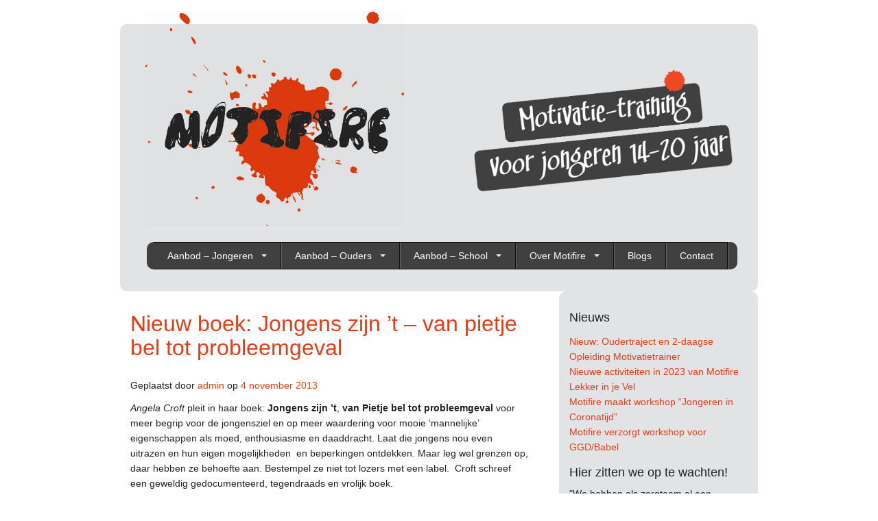

--- FILE ---
content_type: text/html; charset=UTF-8
request_url: https://motifire.nl/nieuw-boek-jongens-zijn-t-van-pietje-bel-tot-probleemgeval/
body_size: 12820
content:
<!DOCTYPE html>

<!-- paulirish.com/2008/conditional-stylesheets-vs-css-hacks-answer-neither/ -->
<!--[if lt IE 7]> <html class="no-js lt-ie9 lt-ie8 lt-ie7" lang="nl-NL"> <![endif]-->
<!--[if IE 7]>    <html class="no-js lt-ie9 lt-ie8" lang="nl-NL"> <![endif]-->
<!--[if IE 8]>    <html class="no-js lt-ie9" lang="nl-NL"> <![endif]-->
<!--[if gt IE 8]><!--> <html lang="nl-NL"> <!--<![endif]-->
<head>
	<meta charset="UTF-8" />
	<meta name="viewport" content="width=device-width, initial-scale=1.0" />
	<title>Nieuw boek: Jongens zijn &#8217;t &#8211; van pietje bel tot probleemgeval | Motifire</title>
	<link rel="pingback" href="https://motifire.nl/xmlrpc.php" />
	<link rel="shortcut icon" type="image/png" href="https://motifire.nl/wp-content/themes/motifire/favicon.png">
	<link href='http://fonts.googleapis.com/css?family=PT+Sans:400,700,400italic,700italic' rel='stylesheet' type='text/css'>
	<!--later toevoegen, wanneer icons beschikbaar zijn
	<link rel="apple-touch-icon" sizes="57x57" href="https://motifire.nl/wp-content/themes/motifire/images/devices/apple-touch-icon-iphone.png" />
	<link rel="apple-touch-icon" sizes="114x114" href="https://motifire.nl/wp-content/themes/motifire/images/devices/apple-touch-icon-iphone.png" />
	<link rel="apple-touch-icon" sizes="72x72" href="https://motifire.nl/wp-content/themes/motifire/images/devices/apple-touch-icon-ipad.png" />
	<link rel="apple-touch-icon" sizes="144x144" href="https://motifire.nl/wp-content/themes/motifire/images/devices/apple-touch-icon-ipad.png" />
	-->
	<!-- IE Fix for HTML5 Tags -->
	<!--[if lt IE 9]>
		<script src="http://html5shiv.googlecode.com/svn/trunk/html5.js"></script>
	<![endif]-->
<meta name='robots' content='max-image-preview:large' />
<link rel='dns-prefetch' href='//secure.gravatar.com' />
<link rel='dns-prefetch' href='//stats.wp.com' />
<link rel='dns-prefetch' href='//fonts.googleapis.com' />
<link rel='dns-prefetch' href='//v0.wordpress.com' />
<link rel="alternate" type="application/rss+xml" title="Motifire &raquo; Nieuw boek: Jongens zijn &#8217;t &#8211; van pietje bel tot probleemgeval reacties feed" href="https://motifire.nl/nieuw-boek-jongens-zijn-t-van-pietje-bel-tot-probleemgeval/feed/" />
<link rel="alternate" title="oEmbed (JSON)" type="application/json+oembed" href="https://motifire.nl/wp-json/oembed/1.0/embed?url=https%3A%2F%2Fmotifire.nl%2Fnieuw-boek-jongens-zijn-t-van-pietje-bel-tot-probleemgeval%2F" />
<link rel="alternate" title="oEmbed (XML)" type="text/xml+oembed" href="https://motifire.nl/wp-json/oembed/1.0/embed?url=https%3A%2F%2Fmotifire.nl%2Fnieuw-boek-jongens-zijn-t-van-pietje-bel-tot-probleemgeval%2F&#038;format=xml" />
<style id='wp-img-auto-sizes-contain-inline-css' type='text/css'>
img:is([sizes=auto i],[sizes^="auto," i]){contain-intrinsic-size:3000px 1500px}
/*# sourceURL=wp-img-auto-sizes-contain-inline-css */
</style>
<style id='wp-emoji-styles-inline-css' type='text/css'>

	img.wp-smiley, img.emoji {
		display: inline !important;
		border: none !important;
		box-shadow: none !important;
		height: 1em !important;
		width: 1em !important;
		margin: 0 0.07em !important;
		vertical-align: -0.1em !important;
		background: none !important;
		padding: 0 !important;
	}
/*# sourceURL=wp-emoji-styles-inline-css */
</style>
<style id='wp-block-library-inline-css' type='text/css'>
:root{--wp-block-synced-color:#7a00df;--wp-block-synced-color--rgb:122,0,223;--wp-bound-block-color:var(--wp-block-synced-color);--wp-editor-canvas-background:#ddd;--wp-admin-theme-color:#007cba;--wp-admin-theme-color--rgb:0,124,186;--wp-admin-theme-color-darker-10:#006ba1;--wp-admin-theme-color-darker-10--rgb:0,107,160.5;--wp-admin-theme-color-darker-20:#005a87;--wp-admin-theme-color-darker-20--rgb:0,90,135;--wp-admin-border-width-focus:2px}@media (min-resolution:192dpi){:root{--wp-admin-border-width-focus:1.5px}}.wp-element-button{cursor:pointer}:root .has-very-light-gray-background-color{background-color:#eee}:root .has-very-dark-gray-background-color{background-color:#313131}:root .has-very-light-gray-color{color:#eee}:root .has-very-dark-gray-color{color:#313131}:root .has-vivid-green-cyan-to-vivid-cyan-blue-gradient-background{background:linear-gradient(135deg,#00d084,#0693e3)}:root .has-purple-crush-gradient-background{background:linear-gradient(135deg,#34e2e4,#4721fb 50%,#ab1dfe)}:root .has-hazy-dawn-gradient-background{background:linear-gradient(135deg,#faaca8,#dad0ec)}:root .has-subdued-olive-gradient-background{background:linear-gradient(135deg,#fafae1,#67a671)}:root .has-atomic-cream-gradient-background{background:linear-gradient(135deg,#fdd79a,#004a59)}:root .has-nightshade-gradient-background{background:linear-gradient(135deg,#330968,#31cdcf)}:root .has-midnight-gradient-background{background:linear-gradient(135deg,#020381,#2874fc)}:root{--wp--preset--font-size--normal:16px;--wp--preset--font-size--huge:42px}.has-regular-font-size{font-size:1em}.has-larger-font-size{font-size:2.625em}.has-normal-font-size{font-size:var(--wp--preset--font-size--normal)}.has-huge-font-size{font-size:var(--wp--preset--font-size--huge)}.has-text-align-center{text-align:center}.has-text-align-left{text-align:left}.has-text-align-right{text-align:right}.has-fit-text{white-space:nowrap!important}#end-resizable-editor-section{display:none}.aligncenter{clear:both}.items-justified-left{justify-content:flex-start}.items-justified-center{justify-content:center}.items-justified-right{justify-content:flex-end}.items-justified-space-between{justify-content:space-between}.screen-reader-text{border:0;clip-path:inset(50%);height:1px;margin:-1px;overflow:hidden;padding:0;position:absolute;width:1px;word-wrap:normal!important}.screen-reader-text:focus{background-color:#ddd;clip-path:none;color:#444;display:block;font-size:1em;height:auto;left:5px;line-height:normal;padding:15px 23px 14px;text-decoration:none;top:5px;width:auto;z-index:100000}html :where(.has-border-color){border-style:solid}html :where([style*=border-top-color]){border-top-style:solid}html :where([style*=border-right-color]){border-right-style:solid}html :where([style*=border-bottom-color]){border-bottom-style:solid}html :where([style*=border-left-color]){border-left-style:solid}html :where([style*=border-width]){border-style:solid}html :where([style*=border-top-width]){border-top-style:solid}html :where([style*=border-right-width]){border-right-style:solid}html :where([style*=border-bottom-width]){border-bottom-style:solid}html :where([style*=border-left-width]){border-left-style:solid}html :where(img[class*=wp-image-]){height:auto;max-width:100%}:where(figure){margin:0 0 1em}html :where(.is-position-sticky){--wp-admin--admin-bar--position-offset:var(--wp-admin--admin-bar--height,0px)}@media screen and (max-width:600px){html :where(.is-position-sticky){--wp-admin--admin-bar--position-offset:0px}}

/*# sourceURL=wp-block-library-inline-css */
</style><style id='global-styles-inline-css' type='text/css'>
:root{--wp--preset--aspect-ratio--square: 1;--wp--preset--aspect-ratio--4-3: 4/3;--wp--preset--aspect-ratio--3-4: 3/4;--wp--preset--aspect-ratio--3-2: 3/2;--wp--preset--aspect-ratio--2-3: 2/3;--wp--preset--aspect-ratio--16-9: 16/9;--wp--preset--aspect-ratio--9-16: 9/16;--wp--preset--color--black: #000000;--wp--preset--color--cyan-bluish-gray: #abb8c3;--wp--preset--color--white: #ffffff;--wp--preset--color--pale-pink: #f78da7;--wp--preset--color--vivid-red: #cf2e2e;--wp--preset--color--luminous-vivid-orange: #ff6900;--wp--preset--color--luminous-vivid-amber: #fcb900;--wp--preset--color--light-green-cyan: #7bdcb5;--wp--preset--color--vivid-green-cyan: #00d084;--wp--preset--color--pale-cyan-blue: #8ed1fc;--wp--preset--color--vivid-cyan-blue: #0693e3;--wp--preset--color--vivid-purple: #9b51e0;--wp--preset--gradient--vivid-cyan-blue-to-vivid-purple: linear-gradient(135deg,rgb(6,147,227) 0%,rgb(155,81,224) 100%);--wp--preset--gradient--light-green-cyan-to-vivid-green-cyan: linear-gradient(135deg,rgb(122,220,180) 0%,rgb(0,208,130) 100%);--wp--preset--gradient--luminous-vivid-amber-to-luminous-vivid-orange: linear-gradient(135deg,rgb(252,185,0) 0%,rgb(255,105,0) 100%);--wp--preset--gradient--luminous-vivid-orange-to-vivid-red: linear-gradient(135deg,rgb(255,105,0) 0%,rgb(207,46,46) 100%);--wp--preset--gradient--very-light-gray-to-cyan-bluish-gray: linear-gradient(135deg,rgb(238,238,238) 0%,rgb(169,184,195) 100%);--wp--preset--gradient--cool-to-warm-spectrum: linear-gradient(135deg,rgb(74,234,220) 0%,rgb(151,120,209) 20%,rgb(207,42,186) 40%,rgb(238,44,130) 60%,rgb(251,105,98) 80%,rgb(254,248,76) 100%);--wp--preset--gradient--blush-light-purple: linear-gradient(135deg,rgb(255,206,236) 0%,rgb(152,150,240) 100%);--wp--preset--gradient--blush-bordeaux: linear-gradient(135deg,rgb(254,205,165) 0%,rgb(254,45,45) 50%,rgb(107,0,62) 100%);--wp--preset--gradient--luminous-dusk: linear-gradient(135deg,rgb(255,203,112) 0%,rgb(199,81,192) 50%,rgb(65,88,208) 100%);--wp--preset--gradient--pale-ocean: linear-gradient(135deg,rgb(255,245,203) 0%,rgb(182,227,212) 50%,rgb(51,167,181) 100%);--wp--preset--gradient--electric-grass: linear-gradient(135deg,rgb(202,248,128) 0%,rgb(113,206,126) 100%);--wp--preset--gradient--midnight: linear-gradient(135deg,rgb(2,3,129) 0%,rgb(40,116,252) 100%);--wp--preset--font-size--small: 13px;--wp--preset--font-size--medium: 20px;--wp--preset--font-size--large: 36px;--wp--preset--font-size--x-large: 42px;--wp--preset--spacing--20: 0.44rem;--wp--preset--spacing--30: 0.67rem;--wp--preset--spacing--40: 1rem;--wp--preset--spacing--50: 1.5rem;--wp--preset--spacing--60: 2.25rem;--wp--preset--spacing--70: 3.38rem;--wp--preset--spacing--80: 5.06rem;--wp--preset--shadow--natural: 6px 6px 9px rgba(0, 0, 0, 0.2);--wp--preset--shadow--deep: 12px 12px 50px rgba(0, 0, 0, 0.4);--wp--preset--shadow--sharp: 6px 6px 0px rgba(0, 0, 0, 0.2);--wp--preset--shadow--outlined: 6px 6px 0px -3px rgb(255, 255, 255), 6px 6px rgb(0, 0, 0);--wp--preset--shadow--crisp: 6px 6px 0px rgb(0, 0, 0);}:where(.is-layout-flex){gap: 0.5em;}:where(.is-layout-grid){gap: 0.5em;}body .is-layout-flex{display: flex;}.is-layout-flex{flex-wrap: wrap;align-items: center;}.is-layout-flex > :is(*, div){margin: 0;}body .is-layout-grid{display: grid;}.is-layout-grid > :is(*, div){margin: 0;}:where(.wp-block-columns.is-layout-flex){gap: 2em;}:where(.wp-block-columns.is-layout-grid){gap: 2em;}:where(.wp-block-post-template.is-layout-flex){gap: 1.25em;}:where(.wp-block-post-template.is-layout-grid){gap: 1.25em;}.has-black-color{color: var(--wp--preset--color--black) !important;}.has-cyan-bluish-gray-color{color: var(--wp--preset--color--cyan-bluish-gray) !important;}.has-white-color{color: var(--wp--preset--color--white) !important;}.has-pale-pink-color{color: var(--wp--preset--color--pale-pink) !important;}.has-vivid-red-color{color: var(--wp--preset--color--vivid-red) !important;}.has-luminous-vivid-orange-color{color: var(--wp--preset--color--luminous-vivid-orange) !important;}.has-luminous-vivid-amber-color{color: var(--wp--preset--color--luminous-vivid-amber) !important;}.has-light-green-cyan-color{color: var(--wp--preset--color--light-green-cyan) !important;}.has-vivid-green-cyan-color{color: var(--wp--preset--color--vivid-green-cyan) !important;}.has-pale-cyan-blue-color{color: var(--wp--preset--color--pale-cyan-blue) !important;}.has-vivid-cyan-blue-color{color: var(--wp--preset--color--vivid-cyan-blue) !important;}.has-vivid-purple-color{color: var(--wp--preset--color--vivid-purple) !important;}.has-black-background-color{background-color: var(--wp--preset--color--black) !important;}.has-cyan-bluish-gray-background-color{background-color: var(--wp--preset--color--cyan-bluish-gray) !important;}.has-white-background-color{background-color: var(--wp--preset--color--white) !important;}.has-pale-pink-background-color{background-color: var(--wp--preset--color--pale-pink) !important;}.has-vivid-red-background-color{background-color: var(--wp--preset--color--vivid-red) !important;}.has-luminous-vivid-orange-background-color{background-color: var(--wp--preset--color--luminous-vivid-orange) !important;}.has-luminous-vivid-amber-background-color{background-color: var(--wp--preset--color--luminous-vivid-amber) !important;}.has-light-green-cyan-background-color{background-color: var(--wp--preset--color--light-green-cyan) !important;}.has-vivid-green-cyan-background-color{background-color: var(--wp--preset--color--vivid-green-cyan) !important;}.has-pale-cyan-blue-background-color{background-color: var(--wp--preset--color--pale-cyan-blue) !important;}.has-vivid-cyan-blue-background-color{background-color: var(--wp--preset--color--vivid-cyan-blue) !important;}.has-vivid-purple-background-color{background-color: var(--wp--preset--color--vivid-purple) !important;}.has-black-border-color{border-color: var(--wp--preset--color--black) !important;}.has-cyan-bluish-gray-border-color{border-color: var(--wp--preset--color--cyan-bluish-gray) !important;}.has-white-border-color{border-color: var(--wp--preset--color--white) !important;}.has-pale-pink-border-color{border-color: var(--wp--preset--color--pale-pink) !important;}.has-vivid-red-border-color{border-color: var(--wp--preset--color--vivid-red) !important;}.has-luminous-vivid-orange-border-color{border-color: var(--wp--preset--color--luminous-vivid-orange) !important;}.has-luminous-vivid-amber-border-color{border-color: var(--wp--preset--color--luminous-vivid-amber) !important;}.has-light-green-cyan-border-color{border-color: var(--wp--preset--color--light-green-cyan) !important;}.has-vivid-green-cyan-border-color{border-color: var(--wp--preset--color--vivid-green-cyan) !important;}.has-pale-cyan-blue-border-color{border-color: var(--wp--preset--color--pale-cyan-blue) !important;}.has-vivid-cyan-blue-border-color{border-color: var(--wp--preset--color--vivid-cyan-blue) !important;}.has-vivid-purple-border-color{border-color: var(--wp--preset--color--vivid-purple) !important;}.has-vivid-cyan-blue-to-vivid-purple-gradient-background{background: var(--wp--preset--gradient--vivid-cyan-blue-to-vivid-purple) !important;}.has-light-green-cyan-to-vivid-green-cyan-gradient-background{background: var(--wp--preset--gradient--light-green-cyan-to-vivid-green-cyan) !important;}.has-luminous-vivid-amber-to-luminous-vivid-orange-gradient-background{background: var(--wp--preset--gradient--luminous-vivid-amber-to-luminous-vivid-orange) !important;}.has-luminous-vivid-orange-to-vivid-red-gradient-background{background: var(--wp--preset--gradient--luminous-vivid-orange-to-vivid-red) !important;}.has-very-light-gray-to-cyan-bluish-gray-gradient-background{background: var(--wp--preset--gradient--very-light-gray-to-cyan-bluish-gray) !important;}.has-cool-to-warm-spectrum-gradient-background{background: var(--wp--preset--gradient--cool-to-warm-spectrum) !important;}.has-blush-light-purple-gradient-background{background: var(--wp--preset--gradient--blush-light-purple) !important;}.has-blush-bordeaux-gradient-background{background: var(--wp--preset--gradient--blush-bordeaux) !important;}.has-luminous-dusk-gradient-background{background: var(--wp--preset--gradient--luminous-dusk) !important;}.has-pale-ocean-gradient-background{background: var(--wp--preset--gradient--pale-ocean) !important;}.has-electric-grass-gradient-background{background: var(--wp--preset--gradient--electric-grass) !important;}.has-midnight-gradient-background{background: var(--wp--preset--gradient--midnight) !important;}.has-small-font-size{font-size: var(--wp--preset--font-size--small) !important;}.has-medium-font-size{font-size: var(--wp--preset--font-size--medium) !important;}.has-large-font-size{font-size: var(--wp--preset--font-size--large) !important;}.has-x-large-font-size{font-size: var(--wp--preset--font-size--x-large) !important;}
/*# sourceURL=global-styles-inline-css */
</style>

<style id='classic-theme-styles-inline-css' type='text/css'>
/*! This file is auto-generated */
.wp-block-button__link{color:#fff;background-color:#32373c;border-radius:9999px;box-shadow:none;text-decoration:none;padding:calc(.667em + 2px) calc(1.333em + 2px);font-size:1.125em}.wp-block-file__button{background:#32373c;color:#fff;text-decoration:none}
/*# sourceURL=/wp-includes/css/classic-themes.min.css */
</style>
<link rel='stylesheet' id='app-css-css' href='https://motifire.nl/wp-content/themes/motifire/stylesheets/app.css?ver=1.0.4' type='text/css' media='all' />
<link rel='stylesheet' id='customise-css-css' href='https://motifire.nl/wp-content/themes/motifire/stylesheets/customise.css?ver=6.9' type='text/css' media='all' />
<link rel='stylesheet' id='open-sans-css' href='https://fonts.googleapis.com/css?family=Open+Sans%3A300italic%2C400italic%2C600italic%2C300%2C400%2C600&#038;subset=latin%2Clatin-ext&#038;display=fallback&#038;ver=6.9' type='text/css' media='all' />
<link rel='stylesheet' id='cn-public-css' href='//motifire.nl/wp-content/plugins/connections/assets/dist/frontend/style.css?ver=10.4.66-1732184698' type='text/css' media='all' />
<link rel='stylesheet' id='cnt-profile-css' href='//motifire.nl/wp-content/plugins/connections/templates/profile/profile.css?ver=3.0' type='text/css' media='all' />
<link rel='stylesheet' id='cn-brandicons-css' href='//motifire.nl/wp-content/plugins/connections/assets/vendor/icomoon-brands/style.css?ver=10.4.66' type='text/css' media='all' />
<link rel='stylesheet' id='cn-chosen-css' href='//motifire.nl/wp-content/plugins/connections/assets/vendor/chosen/chosen.min.css?ver=1.8.7' type='text/css' media='all' />
<link rel='stylesheet' id='sharedaddy-css' href='https://motifire.nl/wp-content/plugins/jetpack/modules/sharedaddy/sharing.css?ver=15.4' type='text/css' media='all' />
<link rel='stylesheet' id='social-logos-css' href='https://motifire.nl/wp-content/plugins/jetpack/_inc/social-logos/social-logos.min.css?ver=15.4' type='text/css' media='all' />
<link rel='stylesheet' id='pcs-styles-css' href='https://motifire.nl/wp-content/plugins/post-content-shortcodes/styles/default-styles.css?ver=1.0' type='text/css' media='screen' />
<script type="text/javascript" src="https://motifire.nl/wp-includes/js/jquery/jquery.min.js?ver=3.7.1" id="jquery-core-js"></script>
<script type="text/javascript" src="https://motifire.nl/wp-includes/js/jquery/jquery-migrate.min.js?ver=3.4.1" id="jquery-migrate-js"></script>
<link rel="https://api.w.org/" href="https://motifire.nl/wp-json/" /><link rel="alternate" title="JSON" type="application/json" href="https://motifire.nl/wp-json/wp/v2/posts/288" /><link rel="EditURI" type="application/rsd+xml" title="RSD" href="https://motifire.nl/xmlrpc.php?rsd" />
<meta name="generator" content="WordPress 6.9" />
<link rel="canonical" href="https://motifire.nl/nieuw-boek-jongens-zijn-t-van-pietje-bel-tot-probleemgeval/" />
<link rel='shortlink' href='https://wp.me/pfgmRy-4E' />
	<style>img#wpstats{display:none}</style>
		<meta name="bmi-version" content="2.0.0" />      <script defer type="text/javascript" id="bmip-js-inline-remove-js">
        function objectToQueryString(obj){
          return Object.keys(obj).map(key => key + '=' + obj[key]).join('&');
        }

        function globalBMIKeepAlive() {
          let xhr = new XMLHttpRequest();
          let data = { action: "bmip_keepalive", token: "bmip", f: "refresh" };
          let url = 'https://motifire.nl/wp-admin/admin-ajax.php' + '?' + objectToQueryString(data);
          xhr.open('POST', url, true);
          xhr.setRequestHeader("X-Requested-With", "XMLHttpRequest");
          xhr.onreadystatechange = function () {
            if (xhr.readyState === 4) {
              let response;
              if (response = JSON.parse(xhr.responseText)) {
                if (typeof response.status != 'undefined' && response.status === 'success') {
                  //setTimeout(globalBMIKeepAlive, 3000);
                } else {
                  //setTimeout(globalBMIKeepAlive, 20000);
                }
              }
            }
          };

          xhr.send(JSON.stringify(data));
        }

        document.querySelector('#bmip-js-inline-remove-js').remove();
      </script>
      
<!-- Jetpack Open Graph Tags -->
<meta property="og:type" content="article" />
<meta property="og:title" content="Nieuw boek: Jongens zijn &#8217;t &#8211; van pietje bel tot probleemgeval" />
<meta property="og:url" content="https://motifire.nl/nieuw-boek-jongens-zijn-t-van-pietje-bel-tot-probleemgeval/" />
<meta property="og:description" content="Angela Croft pleit in haar boek: Jongens zijn &#8217;t, van Pietje bel tot probleemgeval voor meer begrip voor de jongensziel en op meer waardering voor mooie &#8216;mannelijke&#8217; eigenschappen…" />
<meta property="article:published_time" content="2013-11-04T12:45:27+00:00" />
<meta property="article:modified_time" content="2014-05-09T19:12:06+00:00" />
<meta property="og:site_name" content="Motifire" />
<meta property="og:image" content="https://s0.wp.com/i/blank.jpg" />
<meta property="og:image:width" content="200" />
<meta property="og:image:height" content="200" />
<meta property="og:image:alt" content="" />
<meta property="og:locale" content="nl_NL" />
<meta name="twitter:text:title" content="Nieuw boek: Jongens zijn &#8217;t &#8211; van pietje bel tot probleemgeval" />
<meta name="twitter:card" content="summary" />

<!-- End Jetpack Open Graph Tags -->
</head>
<body class="wp-singular post-template-default single single-post postid-288 single-format-standard wp-theme-required-foundation wp-child-theme-motifire singular">
	<!-- Start the main container -->
	<div id="container" class="container" role="document">
		
		<!-- Row for blog navigation -->
		<div class="row">
			<header class="twelve columns motifire-header hide-on-print" role="banner">
					<div id="header-container"> <!--extra row neede for header background color-->
					<div class="row"> <!--extra row neede for header background color-->
						<div class="row header-images"> 
							<div class="six columns">
								<h1 id="site-title">
									<a href="https://motifire.nl/" title="Motifire" rel="home">
										<img src="https://motifire.nl/wp-content/themes/motifire/images/logo-motifire-640-transparent.png"
											title="Motifire" 
											alt="Motifire" 
										>
									</a>
								</h1>
							</div>
							<div class="six columns hide-for-small">
								<h4 id="site-description" class="subheader" >
									<a href="https://motifire.nl/" title="Motifire" rel="home">
										<img src="https://motifire.nl/wp-content/themes/motifire/images/sublogo-motifire-960.jpg"
											title="Motivatietraining voor jongeren van 14 tot 20 jaar" 
											alt="Motivatietraining voor jongeren van 14 tot 20 jaar" 
										>
									</a>
								</h4>
							</div>
							<!-- NOT NEEDED BY NOW
								<div class="four columns">
																							</div>
							-->
						</div>
										<!-- START: nav.php -->
<nav id="access" role="navigation">
	<ul class="nav-bar control show-for-small">
			<li class="toggle-navbar"><a href="#">Menu</a></li>
	</ul>
	<div class="menu-nav-main-container"><ul class="nav-bar menu "><li id="menu-item-18" class="menu-item menu-item-type-post_type menu-item-object-page menu-item-has-children menu-item-18 has-flyout"><a  href="https://motifire.nl/jij/">Aanbod – Jongeren</a><a href="#" class="flyout-toggle"><span></span></a>
	<ul class="flyout">
	<li id="menu-item-1292" class="menu-item menu-item-type-post_type menu-item-object-page menu-item-1292"><a  href="https://motifire.nl/motivatieproblemen-individueel/">Motivatieproblemen- individueel</a></li>
	<li id="menu-item-1022" class="menu-item menu-item-type-post_type menu-item-object-page menu-item-1022"><a  href="https://motifire.nl/beter-in-je-vel/">Lekker in je Vel</a></li>
	<li id="menu-item-1057" class="menu-item menu-item-type-post_type menu-item-object-page menu-item-1057"><a  href="https://motifire.nl/leren-leren-2/">Leren leren</a></li>
	<li id="menu-item-1232" class="menu-item menu-item-type-post_type menu-item-object-page menu-item-1232"><a  href="https://motifire.nl/faalangstreductietraining/">Faalangstreductietraining</a></li>
</ul>
</li>
<li id="menu-item-35" class="menu-item menu-item-type-post_type menu-item-object-page menu-item-has-children menu-item-35 has-flyout"><a  href="https://motifire.nl/ouders/">Aanbod – Ouders</a><a href="#" class="flyout-toggle"><span></span></a>
	<ul class="flyout">
	<li id="menu-item-1041" class="menu-item menu-item-type-post_type menu-item-object-page menu-item-1041"><a  href="https://motifire.nl/aanbod-voor-ouders/">Aanbod voor ouders</a></li>
</ul>
</li>
<li id="menu-item-38" class="menu-item menu-item-type-post_type menu-item-object-page menu-item-has-children menu-item-38 has-flyout"><a  href="https://motifire.nl/school/">Aanbod – School</a><a href="#" class="flyout-toggle"><span></span></a>
	<ul class="flyout">
	<li id="menu-item-619" class="menu-item menu-item-type-post_type menu-item-object-page menu-item-619"><a  href="https://motifire.nl/aanbod-voor-scholen/">Overzicht scholenaanbod</a></li>
	<li id="menu-item-1011" class="menu-item menu-item-type-post_type menu-item-object-page menu-item-1011"><a  href="https://motifire.nl/kort-motivatietraject-groep/">Kort motivatietraject</a></li>
	<li id="menu-item-1346" class="menu-item menu-item-type-post_type menu-item-object-page menu-item-1346"><a  href="https://motifire.nl/motivatie-expert/">Motivatie-expert</a></li>
	<li id="menu-item-764" class="menu-item menu-item-type-post_type menu-item-object-page menu-item-764"><a  href="https://motifire.nl/groepen/">Move Your Ass!</a></li>
	<li id="menu-item-1001" class="menu-item menu-item-type-post_type menu-item-object-page menu-item-1001"><a  href="https://motifire.nl/empowerment-workshop/">Empowerment – workshop</a></li>
	<li id="menu-item-995" class="menu-item menu-item-type-post_type menu-item-object-page menu-item-995"><a  href="https://motifire.nl/samenwerken-workshop/">Samenwerken – workshop</a></li>
	<li id="menu-item-1079" class="menu-item menu-item-type-post_type menu-item-object-page menu-item-1079"><a  href="https://motifire.nl/lekker-in-je-vel-workshop/">Lekker in je Vel – workshop</a></li>
	<li id="menu-item-1184" class="menu-item menu-item-type-post_type menu-item-object-page menu-item-1184"><a  href="https://motifire.nl/v3-vertrouwen-veiligheid-verbinden/">V3 – vertrouwen, veiligheid, verbinden – (workshop)</a></li>
</ul>
</li>
<li id="menu-item-61" class="menu-item menu-item-type-post_type menu-item-object-page menu-item-has-children menu-item-61 has-flyout"><a  href="https://motifire.nl/over-motifire/">Over Motifire</a><a href="#" class="flyout-toggle"><span></span></a>
	<ul class="flyout">
	<li id="menu-item-70" class="menu-item menu-item-type-post_type menu-item-object-page menu-item-70"><a  href="https://motifire.nl/wie-is-motifire/">Wie is Motifire?</a></li>
	<li id="menu-item-1125" class="menu-item menu-item-type-post_type menu-item-object-page menu-item-1125"><a  href="https://motifire.nl/overzicht-aanbod-motifire/">Overzicht aanbod Motifire</a></li>
	<li id="menu-item-314" class="menu-item menu-item-type-post_type menu-item-object-page menu-item-314"><a  href="https://motifire.nl/ervaringen/">Ervaringen</a></li>
	<li id="menu-item-857" class="menu-item menu-item-type-post_type menu-item-object-page menu-item-857"><a  href="https://motifire.nl/motivatietheorieen/">Motivatietheorieën</a></li>
	<li id="menu-item-373" class="menu-item menu-item-type-post_type menu-item-object-page menu-item-373"><a  href="https://motifire.nl/over-motifire/achtergrond/">Literatuur</a></li>
	<li id="menu-item-634" class="menu-item menu-item-type-post_type menu-item-object-page menu-item-634"><a  href="https://motifire.nl/films-en-videos/">Films en video’s</a></li>
	<li id="menu-item-878" class="menu-item menu-item-type-post_type menu-item-object-page menu-item-878"><a  href="https://motifire.nl/websites/">Websites</a></li>
</ul>
</li>
<li id="menu-item-452" class="menu-item menu-item-type-post_type menu-item-object-page menu-item-452"><a  href="https://motifire.nl/blogs/">Blogs</a></li>
<li id="menu-item-76" class="menu-item menu-item-type-post_type menu-item-object-page menu-item-76"><a  href="https://motifire.nl/contact/">Contact</a></li>
</ul></div></nav>
				<!-- END: nav.php -->		
						                    <!-- START: custom-header.php -->
                                        <!-- END: custom-header.php -->						</div>
					</div>
			</header>
			<!--header for printed pages-->
			<header class="print-only">
				<div class="twelve columns">
					<h1 id="site-title">
						Motifire.nl
					</h1>
				</div>
			</header>
		</div><!-- // header.php -->
	<!-- Row for main content area -->
	<div id="content" class="row">

		<div id="main" class="eight columns" role="main">

			<div class="post-box">

				
						<!-- START: content.php -->
	<article id="post-288" class="post-288 post type-post status-publish format-standard hentry category-uncategorized">
		<header class="entry-header">
						<h1 class="entry-title">Nieuw boek: Jongens zijn &#8217;t &#8211; van pietje bel tot probleemgeval</h1>
					</header><!-- .entry-header -->
				<div class="entry-meta">
			<h6>Geplaatst door <span class="author vcard"><a class="url fn n" href="https://motifire.nl/author/admin/" title="View all posts by admin" rel="author">admin</a></span> op <a href="https://motifire.nl/2013/11/04/" title="13:45" rel="bookmark"><time class="entry-date" datetime="2013-11-04T13:45:27+01:00" pubdate>4 november 2013</time></a></h6>					</div><!-- .entry-meta -->
						<div class="entry-content">
			<p><em>Angela Croft</em> pleit in haar boek: <strong>Jongens zijn &#8217;t</strong>, <strong>van Pietje bel tot probleemgeval</strong> voor meer begrip voor de jongensziel en op meer waardering voor mooie &#8216;mannelijke&#8217; eigenschappen als moed, enthousiasme en daaddracht. Laat die jongens nou even uitrazen en hun eigen mogelijkheden  en beperkingen ontdekken. Maar leg wel grenzen op, daar hebben ze behoefte aan. Bestempel ze niet tot lozers met een label.  Croft schreef een geweldig gedocumenteerd, tegendraads en vrolijk boek.</p>
<p>Bron: recensie Volkskrant 18 mei 2013</p>
<p><strong>Lezen dus!</strong></p>
<div class="sharedaddy sd-sharing-enabled"><div class="robots-nocontent sd-block sd-social sd-social-icon sd-sharing"><div class="sd-content"><ul><li class="share-facebook"><a rel="nofollow noopener noreferrer"
				data-shared="sharing-facebook-288"
				class="share-facebook sd-button share-icon no-text"
				href="https://motifire.nl/nieuw-boek-jongens-zijn-t-van-pietje-bel-tot-probleemgeval/?share=facebook"
				target="_blank"
				aria-labelledby="sharing-facebook-288"
				>
				<span id="sharing-facebook-288" hidden>Klik om te delen op Facebook (Opent in een nieuw venster)</span>
				<span>Facebook</span>
			</a></li><li class="share-twitter"><a rel="nofollow noopener noreferrer"
				data-shared="sharing-twitter-288"
				class="share-twitter sd-button share-icon no-text"
				href="https://motifire.nl/nieuw-boek-jongens-zijn-t-van-pietje-bel-tot-probleemgeval/?share=twitter"
				target="_blank"
				aria-labelledby="sharing-twitter-288"
				>
				<span id="sharing-twitter-288" hidden>Klik om te delen op X (Opent in een nieuw venster)</span>
				<span>X</span>
			</a></li><li class="share-email"><a rel="nofollow noopener noreferrer"
				data-shared="sharing-email-288"
				class="share-email sd-button share-icon no-text"
				href="mailto:?subject=%5BGedeeld%20bericht%5D%20Nieuw%20boek%3A%20Jongens%20zijn%20%27t%20-%20van%20pietje%20bel%20tot%20probleemgeval&#038;body=https%3A%2F%2Fmotifire.nl%2Fnieuw-boek-jongens-zijn-t-van-pietje-bel-tot-probleemgeval%2F&#038;share=email"
				target="_blank"
				aria-labelledby="sharing-email-288"
				data-email-share-error-title="Heb je een e-mailadres ingesteld?" data-email-share-error-text="Mogelijk is er geen e-mailadres voor je browser ingesteld als je problemen ervaart met delen via e-mail. Het zou kunnen dat je een nieuw e-mailadres voor jezelf moet aanmaken." data-email-share-nonce="8aee62b662" data-email-share-track-url="https://motifire.nl/nieuw-boek-jongens-zijn-t-van-pietje-bel-tot-probleemgeval/?share=email">
				<span id="sharing-email-288" hidden>Klik om dit te e-mailen naar een vriend (Opent in een nieuw venster)</span>
				<span>E-mail</span>
			</a></li><li class="share-print"><a rel="nofollow noopener noreferrer"
				data-shared="sharing-print-288"
				class="share-print sd-button share-icon no-text"
				href="https://motifire.nl/nieuw-boek-jongens-zijn-t-van-pietje-bel-tot-probleemgeval/#print?share=print"
				target="_blank"
				aria-labelledby="sharing-print-288"
				>
				<span id="sharing-print-288" hidden>Klik om af te drukken (Opent in een nieuw venster)</span>
				<span>Print</span>
			</a></li><li class="share-end"></li></ul></div></div></div>					</div><!-- .entry-content -->
		
		<footer class="entry-meta">
						            <!-- START: entry-meta.php -->
                                                <span class="cat-links">
                <span class="entry-utility-prep entry-utility-prep-cat-links">Geplaatst in</span> <a href="https://motifire.nl/category/uncategorized/" rel="category tag">Uncategorized</a>            </span>
                                    
                                    <span class="sep"> | </span>
                        <span class="comments-link"><a href="https://motifire.nl/nieuw-boek-jongens-zijn-t-van-pietje-bel-tot-probleemgeval/#respond"><span class="leave-reply">Laat een reactie achter</span></a></span>
            
                        <!-- END: entry-meta.php -->					</footer><!-- #entry-meta -->

	</article><!-- #post-288 -->
	<!-- END: content.php -->
						<nav class="nav-single">
		<h3 class="assistive-text">Berichten menu</h3>
		<span class="nav-previous"></span>
		<span class="nav-next"><a href="https://motifire.nl/zijn-jongeren-nu-wel-of-niet-gemotiveerd-op-school/" rel="next">Zijn jongeren nu wel of niet gemotiveerd op school? &rarr;</a></span>
	</nav><!-- .nav-single -->
	
						<!-- START: comments.php -->
	<div id="comments">
	
	
	
	<section id="respond">
	<h3>Plaats een reactie</h3>
	<p class="cancel-comment-reply"><a rel="nofollow" id="cancel-comment-reply-link" href="/nieuw-boek-jongens-zijn-t-van-pietje-bel-tot-probleemgeval/#respond" style="display:none;">Klik hier om je antwoord te annuleren.</a></p>
		<form action="https://motifire.nl/wp-comments-post.php" method="post" id="commentform">
				<p>
			<label for="author">Naam(verplicht)</label>
			<input type="text" class="input-text" name="author" id="author" value="" size="22" tabindex="1" aria-required='true'>
		</p>
		<p>
			<label for="email">Email (wordt niet weergegeven)(verplicht)</label>
			<input type="email" class="input-text" name="email" id="email" value="" tabindex="2" aria-required='true'>
		</p>
		<p>
			<label for="url">Website</label>
			<input type="url" class="input-text" name="url" id="url" value="" tabindex="3">
		</p>
				<p>
			<label for="comment">Reactie</label>
			<textarea name="comment" id="comment" tabindex="4"></textarea>
		</p>
		<p id="allowed_tags" class="small">Je kan deze tags gebruiken:<code>&lt;a href=&quot;&quot; title=&quot;&quot;&gt; &lt;abbr title=&quot;&quot;&gt; &lt;acronym title=&quot;&quot;&gt; &lt;b&gt; &lt;blockquote cite=&quot;&quot;&gt; &lt;cite&gt; &lt;code&gt; &lt;del datetime=&quot;&quot;&gt; &lt;em&gt; &lt;i&gt; &lt;q cite=&quot;&quot;&gt; &lt;s&gt; &lt;strike&gt; &lt;strong&gt; </code></p>
		<p><input name="submit" class="button" type="submit" id="submit" tabindex="5" value="Plaats reactie"></p>
		<input type='hidden' name='comment_post_ID' value='288' id='comment_post_ID' />
<input type='hidden' name='comment_parent' id='comment_parent' value='0' />
		<p style="display: none;"><input type="hidden" id="akismet_comment_nonce" name="akismet_comment_nonce" value="c21236064c" /></p><p style="display: none !important;" class="akismet-fields-container" data-prefix="ak_"><label>&#916;<textarea name="ak_hp_textarea" cols="45" rows="8" maxlength="100"></textarea></label><input type="hidden" id="ak_js_1" name="ak_js" value="161"/><script>document.getElementById( "ak_js_1" ).setAttribute( "value", ( new Date() ).getTime() );</script></p>	</form>
	</section>

</div><!-- #comments -->
<!-- END: comments.php -->

				
			</div>

		</div><!-- /#main -->

		<aside id="sidebar" class="four columns" role="complementary">

			<div class="sidebar-box">

				        <!-- START: sidebar.php -->
		<div id="secondary" class="widget-area" role="complementary">
			
		<aside id="recent-posts-3" class="widget widget_recent_entries">
		<h4 class="widget-title">Nieuws</h4>
		<ul>
											<li>
					<a href="https://motifire.nl/nieuw-oudertraject-en-opleiding-motivatietrainer/">Nieuw: Oudertraject en 2-daagse Opleiding Motivatietrainer</a>
									</li>
											<li>
					<a href="https://motifire.nl/motifire-komt-met-nieuw-activiteiten-in-2023/">Nieuwe activiteiten in 2023 van Motifire</a>
									</li>
											<li>
					<a href="https://motifire.nl/lekker-in-je-vel-ouderavonden/">Lekker in je Vel</a>
									</li>
											<li>
					<a href="https://motifire.nl/motifire-maakt-workshop-jongeren-in-coronatijd/">Motifire maakt workshop &#8220;Jongeren in Coronatijd&#8221;</a>
									</li>
											<li>
					<a href="https://motifire.nl/motifire-verzorgt-workshop-voor-ggd-babel/">Motifire verzorgt workshop voor GGD/Babel</a>
									</li>
					</ul>

		</aside><aside id="text-2" class="widget widget_text"><h4 class="widget-title">Hier zitten we op te wachten!</h4>			<div class="textwidget">"We hebben als zorgteam al een uitgebreid scala aan tools en deskundigen, maar een korte motivatietraining ontbrak er nog aan. Dus jullie komen op het juiste moment" zorgcoördinator  Havo/VWO</div>
		</aside><aside id="search-4" class="widget widget_search"><h4 class="widget-title">Zoek</h4><!-- START: searchform.php -->
<form role="search" method="get" id="searchform" action="https://motifire.nl/">
	<label class="hide" for="s">Zoek naar:</label>
    <div class="row collapse">
    	<div class="eight mobile-three columns">
        	<input type="text" value="" name="s" id="s" placeholder="Zoek">
      	</div>
      	<div class="four mobile-one columns">
        	<input type="submit" id="searchsubmit" value="Zoek" class="postfix button">
      	</div>
    </div>
</form>
<!-- END: searchform.php --></aside>		</div><!-- #secondary .widget-area -->
        <!-- END: sidebar.php -->
			</div>

		</aside><!-- /#sidebar -->

	</div><!-- End Content row -->

		

<!-- START: sidebar-footer.php -->
	<div id="footer" class="row" role="contentinfo">
				<div class="four columns">
					<div class="footer-box">
						<aside id="tag_cloud-2" class="widget widget_tag_cloud"><h4 class="widget-title">Tags</h4><div class="tagcloud"><a href="https://motifire.nl/tag/lekker-in-je-vel/" class="tag-cloud-link tag-link-23 tag-link-position-1" style="font-size: 8pt;" aria-label="Lekker in je Vel (1 item)">Lekker in je Vel</a>
<a href="https://motifire.nl/tag/leren-leren/" class="tag-cloud-link tag-link-24 tag-link-position-2" style="font-size: 8pt;" aria-label="Leren Leren (1 item)">Leren Leren</a>
<a href="https://motifire.nl/tag/motivatietrainingen/" class="tag-cloud-link tag-link-25 tag-link-position-3" style="font-size: 8pt;" aria-label="Motivatietrainingen (1 item)">Motivatietrainingen</a>
<a href="https://motifire.nl/tag/move-your-ass/" class="tag-cloud-link tag-link-22 tag-link-position-4" style="font-size: 8pt;" aria-label="Move Your Ass! (1 item)">Move Your Ass!</a>
<a href="https://motifire.nl/tag/ouderavonden/" class="tag-cloud-link tag-link-26 tag-link-position-5" style="font-size: 8pt;" aria-label="Ouderavonden over motivatieproblemen (1 item)">Ouderavonden over motivatieproblemen</a>
<a href="https://motifire.nl/tag/passie/" class="tag-cloud-link tag-link-8 tag-link-position-6" style="font-size: 8pt;" aria-label="passie (1 item)">passie</a>
<a href="https://motifire.nl/tag/samenwerken/" class="tag-cloud-link tag-link-20 tag-link-position-7" style="font-size: 8pt;" aria-label="Samenwerken in groepen (1 item)">Samenwerken in groepen</a>
<a href="https://motifire.nl/tag/talenten/" class="tag-cloud-link tag-link-10 tag-link-position-8" style="font-size: 8pt;" aria-label="talenten (1 item)">talenten</a></div>
</aside><aside id="text-7" class="widget widget_text"><h4 class="widget-title">Copyright</h4>			<div class="textwidget"><p>© Motifire, 2025</p>
</div>
		</aside><aside id="nav_menu-2" class="widget widget_nav_menu"><h4 class="widget-title">Inhoud van deze website:</h4><div class="menu-nav-main-container"><ul id="menu-nav-main-1" class="menu"><li id="menu-item-18" class="menu-item menu-item-type-post_type menu-item-object-page menu-item-has-children menu-item-18"><a href="https://motifire.nl/jij/">Aanbod – Jongeren</a>
<ul class="sub-menu">
	<li id="menu-item-1292" class="menu-item menu-item-type-post_type menu-item-object-page menu-item-1292"><a href="https://motifire.nl/motivatieproblemen-individueel/">Motivatieproblemen- individueel</a></li>
	<li id="menu-item-1022" class="menu-item menu-item-type-post_type menu-item-object-page menu-item-1022"><a href="https://motifire.nl/beter-in-je-vel/">Lekker in je Vel</a></li>
	<li id="menu-item-1057" class="menu-item menu-item-type-post_type menu-item-object-page menu-item-1057"><a href="https://motifire.nl/leren-leren-2/">Leren leren</a></li>
	<li id="menu-item-1232" class="menu-item menu-item-type-post_type menu-item-object-page menu-item-1232"><a href="https://motifire.nl/faalangstreductietraining/">Faalangstreductietraining</a></li>
</ul>
</li>
<li id="menu-item-35" class="menu-item menu-item-type-post_type menu-item-object-page menu-item-has-children menu-item-35"><a href="https://motifire.nl/ouders/">Aanbod – Ouders</a>
<ul class="sub-menu">
	<li id="menu-item-1041" class="menu-item menu-item-type-post_type menu-item-object-page menu-item-1041"><a href="https://motifire.nl/aanbod-voor-ouders/">Aanbod voor ouders</a></li>
</ul>
</li>
<li id="menu-item-38" class="menu-item menu-item-type-post_type menu-item-object-page menu-item-has-children menu-item-38"><a href="https://motifire.nl/school/">Aanbod – School</a>
<ul class="sub-menu">
	<li id="menu-item-619" class="menu-item menu-item-type-post_type menu-item-object-page menu-item-619"><a href="https://motifire.nl/aanbod-voor-scholen/">Overzicht scholenaanbod</a></li>
	<li id="menu-item-1011" class="menu-item menu-item-type-post_type menu-item-object-page menu-item-1011"><a href="https://motifire.nl/kort-motivatietraject-groep/">Kort motivatietraject</a></li>
	<li id="menu-item-1346" class="menu-item menu-item-type-post_type menu-item-object-page menu-item-1346"><a href="https://motifire.nl/motivatie-expert/">Motivatie-expert</a></li>
	<li id="menu-item-764" class="menu-item menu-item-type-post_type menu-item-object-page menu-item-764"><a href="https://motifire.nl/groepen/">Move Your Ass!</a></li>
	<li id="menu-item-1001" class="menu-item menu-item-type-post_type menu-item-object-page menu-item-1001"><a href="https://motifire.nl/empowerment-workshop/">Empowerment – workshop</a></li>
	<li id="menu-item-995" class="menu-item menu-item-type-post_type menu-item-object-page menu-item-995"><a href="https://motifire.nl/samenwerken-workshop/">Samenwerken – workshop</a></li>
	<li id="menu-item-1079" class="menu-item menu-item-type-post_type menu-item-object-page menu-item-1079"><a href="https://motifire.nl/lekker-in-je-vel-workshop/">Lekker in je Vel – workshop</a></li>
	<li id="menu-item-1184" class="menu-item menu-item-type-post_type menu-item-object-page menu-item-1184"><a href="https://motifire.nl/v3-vertrouwen-veiligheid-verbinden/">V3 – vertrouwen, veiligheid, verbinden – (workshop)</a></li>
</ul>
</li>
<li id="menu-item-61" class="menu-item menu-item-type-post_type menu-item-object-page menu-item-has-children menu-item-61"><a href="https://motifire.nl/over-motifire/">Over Motifire</a>
<ul class="sub-menu">
	<li id="menu-item-70" class="menu-item menu-item-type-post_type menu-item-object-page menu-item-70"><a href="https://motifire.nl/wie-is-motifire/">Wie is Motifire?</a></li>
	<li id="menu-item-1125" class="menu-item menu-item-type-post_type menu-item-object-page menu-item-1125"><a href="https://motifire.nl/overzicht-aanbod-motifire/">Overzicht aanbod Motifire</a></li>
	<li id="menu-item-314" class="menu-item menu-item-type-post_type menu-item-object-page menu-item-314"><a href="https://motifire.nl/ervaringen/">Ervaringen</a></li>
	<li id="menu-item-857" class="menu-item menu-item-type-post_type menu-item-object-page menu-item-857"><a href="https://motifire.nl/motivatietheorieen/">Motivatietheorieën</a></li>
	<li id="menu-item-373" class="menu-item menu-item-type-post_type menu-item-object-page menu-item-373"><a href="https://motifire.nl/over-motifire/achtergrond/">Literatuur</a></li>
	<li id="menu-item-634" class="menu-item menu-item-type-post_type menu-item-object-page menu-item-634"><a href="https://motifire.nl/films-en-videos/">Films en video’s</a></li>
	<li id="menu-item-878" class="menu-item menu-item-type-post_type menu-item-object-page menu-item-878"><a href="https://motifire.nl/websites/">Websites</a></li>
</ul>
</li>
<li id="menu-item-452" class="menu-item menu-item-type-post_type menu-item-object-page menu-item-452"><a href="https://motifire.nl/blogs/">Blogs</a></li>
<li id="menu-item-76" class="menu-item menu-item-type-post_type menu-item-object-page menu-item-76"><a href="https://motifire.nl/contact/">Contact</a></li>
</ul></div></aside>					</div>
				</div>
				<div class="four columns">
					<div class="footer-box">
						<aside id="text-8" class="widget widget_text"><h4 class="widget-title">Ontwerp en realisatie</h4>			<div class="textwidget">© Deze website is ontworpen door Edith Verhoeven van <a href="https://zisstudio.nl">zisstudio.nl</a> en gerealiseerd door Jan van Casteren.
</div>
		</aside>					</div>
				</div>
				<div class="four columns">
					<div class="footer-box">
											</div>
				</div>
			</div>
<!-- END: sidebar-footer.php -->		
	</div><!-- Container End -->

	<!-- Prompt IE 6 users to install Chrome Frame. Remove this if you want to support IE 6.
	     chromium.org/developers/how-tos/chrome-frame-getting-started -->
	<!--[if lt IE 7]>
		<script defer src="//ajax.googleapis.com/ajax/libs/chrome-frame/1.0.3/CFInstall.min.js"></script>
		<script defer>window.attachEvent('onload',function(){CFInstall.check({mode:'overlay'})})</script>
	<![endif]-->

	<script type="speculationrules">
{"prefetch":[{"source":"document","where":{"and":[{"href_matches":"/*"},{"not":{"href_matches":["/wp-*.php","/wp-admin/*","/wp-content/uploads/*","/wp-content/*","/wp-content/plugins/*","/wp-content/themes/motifire/*","/wp-content/themes/required-foundation/*","/*\\?(.+)"]}},{"not":{"selector_matches":"a[rel~=\"nofollow\"]"}},{"not":{"selector_matches":".no-prefetch, .no-prefetch a"}}]},"eagerness":"conservative"}]}
</script>

	<script type="text/javascript">
		window.WPCOM_sharing_counts = {"https://motifire.nl/nieuw-boek-jongens-zijn-t-van-pietje-bel-tot-probleemgeval/":288};
	</script>
				<script type="text/javascript" src="//motifire.nl/wp-content/plugins/connections/assets/vendor/picturefill/picturefill.min.js?ver=3.0.2" id="picturefill-js"></script>
<script type="text/javascript" src="https://motifire.nl/wp-content/themes/required-foundation/javascripts/required-foundation.min.js?ver=3.2.5" id="foundation-js-js"></script>
<script type="text/javascript" src="https://motifire.nl/wp-content/themes/required-foundation/javascripts/app.js?ver=3.2.5" id="app-js-js"></script>
<script type="text/javascript" src="https://motifire.nl/wp-content/themes/required-foundation/javascripts/theme.js?ver=1.0.10" id="theme-js-js"></script>
<script type="text/javascript" src="https://motifire.nl/wp-content/themes/motifire/javascripts/child-theme.js?ver=1.0.4" id="child-theme-js-js"></script>
<script type="text/javascript" src="https://motifire.nl/wp-includes/js/comment-reply.min.js?ver=6.9" id="comment-reply-js" async="async" data-wp-strategy="async" fetchpriority="low"></script>
<script type="text/javascript" id="jetpack-stats-js-before">
/* <![CDATA[ */
_stq = window._stq || [];
_stq.push([ "view", {"v":"ext","blog":"225546176","post":"288","tz":"1","srv":"motifire.nl","j":"1:15.4"} ]);
_stq.push([ "clickTrackerInit", "225546176", "288" ]);
//# sourceURL=jetpack-stats-js-before
/* ]]> */
</script>
<script type="text/javascript" src="https://stats.wp.com/e-202604.js" id="jetpack-stats-js" defer="defer" data-wp-strategy="defer"></script>
<script defer type="text/javascript" src="https://motifire.nl/wp-content/plugins/akismet/_inc/akismet-frontend.js?ver=1765447796" id="akismet-frontend-js"></script>
<script type="text/javascript" id="sharing-js-js-extra">
/* <![CDATA[ */
var sharing_js_options = {"lang":"en","counts":"1","is_stats_active":"1"};
//# sourceURL=sharing-js-js-extra
/* ]]> */
</script>
<script type="text/javascript" src="https://motifire.nl/wp-content/plugins/jetpack/_inc/build/sharedaddy/sharing.min.js?ver=15.4" id="sharing-js-js"></script>
<script type="text/javascript" id="sharing-js-js-after">
/* <![CDATA[ */
var windowOpen;
			( function () {
				function matches( el, sel ) {
					return !! (
						el.matches && el.matches( sel ) ||
						el.msMatchesSelector && el.msMatchesSelector( sel )
					);
				}

				document.body.addEventListener( 'click', function ( event ) {
					if ( ! event.target ) {
						return;
					}

					var el;
					if ( matches( event.target, 'a.share-facebook' ) ) {
						el = event.target;
					} else if ( event.target.parentNode && matches( event.target.parentNode, 'a.share-facebook' ) ) {
						el = event.target.parentNode;
					}

					if ( el ) {
						event.preventDefault();

						// If there's another sharing window open, close it.
						if ( typeof windowOpen !== 'undefined' ) {
							windowOpen.close();
						}
						windowOpen = window.open( el.getAttribute( 'href' ), 'wpcomfacebook', 'menubar=1,resizable=1,width=600,height=400' );
						return false;
					}
				} );
			} )();
var windowOpen;
			( function () {
				function matches( el, sel ) {
					return !! (
						el.matches && el.matches( sel ) ||
						el.msMatchesSelector && el.msMatchesSelector( sel )
					);
				}

				document.body.addEventListener( 'click', function ( event ) {
					if ( ! event.target ) {
						return;
					}

					var el;
					if ( matches( event.target, 'a.share-twitter' ) ) {
						el = event.target;
					} else if ( event.target.parentNode && matches( event.target.parentNode, 'a.share-twitter' ) ) {
						el = event.target.parentNode;
					}

					if ( el ) {
						event.preventDefault();

						// If there's another sharing window open, close it.
						if ( typeof windowOpen !== 'undefined' ) {
							windowOpen.close();
						}
						windowOpen = window.open( el.getAttribute( 'href' ), 'wpcomtwitter', 'menubar=1,resizable=1,width=600,height=350' );
						return false;
					}
				} );
			} )();
//# sourceURL=sharing-js-js-after
/* ]]> */
</script>
<script id="wp-emoji-settings" type="application/json">
{"baseUrl":"https://s.w.org/images/core/emoji/17.0.2/72x72/","ext":".png","svgUrl":"https://s.w.org/images/core/emoji/17.0.2/svg/","svgExt":".svg","source":{"concatemoji":"https://motifire.nl/wp-includes/js/wp-emoji-release.min.js?ver=6.9"}}
</script>
<script type="module">
/* <![CDATA[ */
/*! This file is auto-generated */
const a=JSON.parse(document.getElementById("wp-emoji-settings").textContent),o=(window._wpemojiSettings=a,"wpEmojiSettingsSupports"),s=["flag","emoji"];function i(e){try{var t={supportTests:e,timestamp:(new Date).valueOf()};sessionStorage.setItem(o,JSON.stringify(t))}catch(e){}}function c(e,t,n){e.clearRect(0,0,e.canvas.width,e.canvas.height),e.fillText(t,0,0);t=new Uint32Array(e.getImageData(0,0,e.canvas.width,e.canvas.height).data);e.clearRect(0,0,e.canvas.width,e.canvas.height),e.fillText(n,0,0);const a=new Uint32Array(e.getImageData(0,0,e.canvas.width,e.canvas.height).data);return t.every((e,t)=>e===a[t])}function p(e,t){e.clearRect(0,0,e.canvas.width,e.canvas.height),e.fillText(t,0,0);var n=e.getImageData(16,16,1,1);for(let e=0;e<n.data.length;e++)if(0!==n.data[e])return!1;return!0}function u(e,t,n,a){switch(t){case"flag":return n(e,"\ud83c\udff3\ufe0f\u200d\u26a7\ufe0f","\ud83c\udff3\ufe0f\u200b\u26a7\ufe0f")?!1:!n(e,"\ud83c\udde8\ud83c\uddf6","\ud83c\udde8\u200b\ud83c\uddf6")&&!n(e,"\ud83c\udff4\udb40\udc67\udb40\udc62\udb40\udc65\udb40\udc6e\udb40\udc67\udb40\udc7f","\ud83c\udff4\u200b\udb40\udc67\u200b\udb40\udc62\u200b\udb40\udc65\u200b\udb40\udc6e\u200b\udb40\udc67\u200b\udb40\udc7f");case"emoji":return!a(e,"\ud83e\u1fac8")}return!1}function f(e,t,n,a){let r;const o=(r="undefined"!=typeof WorkerGlobalScope&&self instanceof WorkerGlobalScope?new OffscreenCanvas(300,150):document.createElement("canvas")).getContext("2d",{willReadFrequently:!0}),s=(o.textBaseline="top",o.font="600 32px Arial",{});return e.forEach(e=>{s[e]=t(o,e,n,a)}),s}function r(e){var t=document.createElement("script");t.src=e,t.defer=!0,document.head.appendChild(t)}a.supports={everything:!0,everythingExceptFlag:!0},new Promise(t=>{let n=function(){try{var e=JSON.parse(sessionStorage.getItem(o));if("object"==typeof e&&"number"==typeof e.timestamp&&(new Date).valueOf()<e.timestamp+604800&&"object"==typeof e.supportTests)return e.supportTests}catch(e){}return null}();if(!n){if("undefined"!=typeof Worker&&"undefined"!=typeof OffscreenCanvas&&"undefined"!=typeof URL&&URL.createObjectURL&&"undefined"!=typeof Blob)try{var e="postMessage("+f.toString()+"("+[JSON.stringify(s),u.toString(),c.toString(),p.toString()].join(",")+"));",a=new Blob([e],{type:"text/javascript"});const r=new Worker(URL.createObjectURL(a),{name:"wpTestEmojiSupports"});return void(r.onmessage=e=>{i(n=e.data),r.terminate(),t(n)})}catch(e){}i(n=f(s,u,c,p))}t(n)}).then(e=>{for(const n in e)a.supports[n]=e[n],a.supports.everything=a.supports.everything&&a.supports[n],"flag"!==n&&(a.supports.everythingExceptFlag=a.supports.everythingExceptFlag&&a.supports[n]);var t;a.supports.everythingExceptFlag=a.supports.everythingExceptFlag&&!a.supports.flag,a.supports.everything||((t=a.source||{}).concatemoji?r(t.concatemoji):t.wpemoji&&t.twemoji&&(r(t.twemoji),r(t.wpemoji)))});
//# sourceURL=https://motifire.nl/wp-includes/js/wp-emoji-loader.min.js
/* ]]> */
</script>
</body>
</html>

--- FILE ---
content_type: text/css
request_url: https://motifire.nl/wp-content/themes/motifire/stylesheets/customise.css?ver=6.9
body_size: -43
content:
.footer-box {
min-height: 300px;
}


--- FILE ---
content_type: application/javascript
request_url: https://motifire.nl/wp-content/themes/motifire/javascripts/child-theme.js?ver=1.0.4
body_size: 247
content:
/**
 * Here goes all the JS Code you need in your child theme buddy!
 */




(function($) {
    
    
   $(document).ready(function() {
        
    
     $('.nav-bar .toggle-navbar').click( function (e) {
        e.preventDefault();
        if ( $(this).hasClass('menu-shown') )
        {
            $(this).removeClass('menu-shown');
            $('.nav-bar.menu').slideUp();
        }
        else 
        {
            $(this).addClass('menu-shown');
             $('.nav-bar.menu').addClass('shown');
            $('.nav-bar.menu').slideDown();
        }
        
    });
    
      // $('.nav-bar.menu li').click( function (e) {
        // if ( $(this).parent().hasClass('shown') )
        // {
            // $(this).parent().removeClass('shown');
            // $(this).parent().slideUp();
            // $('.nav-bar .toggle-navbar').removeClass('menu-shown');
        // }
    // });
})
  
  

    // here goes your custom code
}(jQuery));